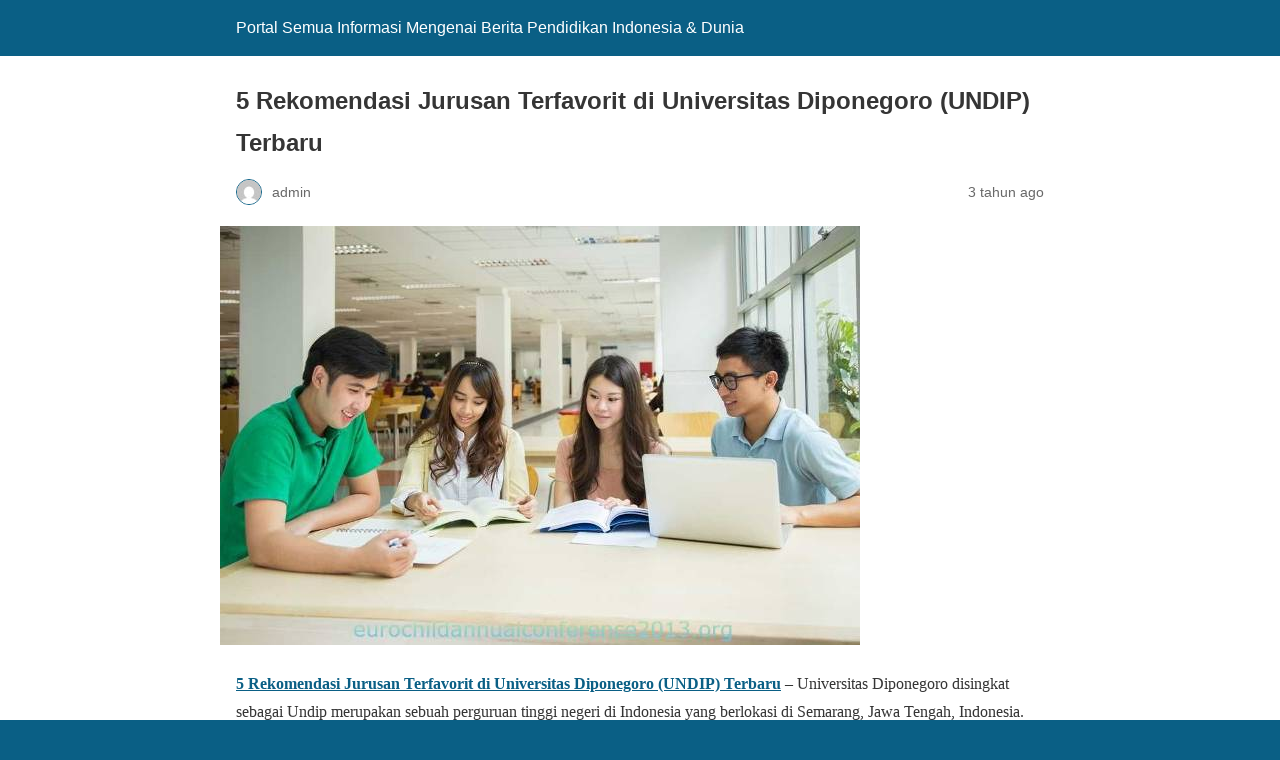

--- FILE ---
content_type: text/html; charset=utf-8
request_url: https://eurochildannualconference2013.org/5-rekomendasi-jurusan-terfavorit-di-universitas-diponegoro-undip-terbaru/?amp=1
body_size: 7514
content:
<!DOCTYPE html>
<html amp lang="id" data-amp-auto-lightbox-disable transformed="self;v=1" i-amphtml-layout="" i-amphtml-no-boilerplate="">
<head><meta charset="utf-8"><meta name="viewport" content="width=device-width,minimum-scale=1"><link rel="preconnect" href="https://cdn.ampproject.org"><style amp-runtime="" i-amphtml-version="012510081644000">html{overflow-x:hidden!important}html.i-amphtml-fie{height:100%!important;width:100%!important}html:not([amp4ads]),html:not([amp4ads]) body{height:auto!important}html:not([amp4ads]) body{margin:0!important}body{-webkit-text-size-adjust:100%;-moz-text-size-adjust:100%;-ms-text-size-adjust:100%;text-size-adjust:100%}html.i-amphtml-singledoc.i-amphtml-embedded{-ms-touch-action:pan-y pinch-zoom;touch-action:pan-y pinch-zoom}html.i-amphtml-fie>body,html.i-amphtml-singledoc>body{overflow:visible!important}html.i-amphtml-fie:not(.i-amphtml-inabox)>body,html.i-amphtml-singledoc:not(.i-amphtml-inabox)>body{position:relative!important}html.i-amphtml-ios-embed-legacy>body{overflow-x:hidden!important;overflow-y:auto!important;position:absolute!important}html.i-amphtml-ios-embed{overflow-y:auto!important;position:static}#i-amphtml-wrapper{overflow-x:hidden!important;overflow-y:auto!important;position:absolute!important;top:0!important;left:0!important;right:0!important;bottom:0!important;margin:0!important;display:block!important}html.i-amphtml-ios-embed.i-amphtml-ios-overscroll,html.i-amphtml-ios-embed.i-amphtml-ios-overscroll>#i-amphtml-wrapper{-webkit-overflow-scrolling:touch!important}#i-amphtml-wrapper>body{position:relative!important;border-top:1px solid transparent!important}#i-amphtml-wrapper+body{visibility:visible}#i-amphtml-wrapper+body .i-amphtml-lightbox-element,#i-amphtml-wrapper+body[i-amphtml-lightbox]{visibility:hidden}#i-amphtml-wrapper+body[i-amphtml-lightbox] .i-amphtml-lightbox-element{visibility:visible}#i-amphtml-wrapper.i-amphtml-scroll-disabled,.i-amphtml-scroll-disabled{overflow-x:hidden!important;overflow-y:hidden!important}amp-instagram{padding:54px 0 0!important;background-color:#fff}amp-iframe iframe{box-sizing:border-box!important}[amp-access][amp-access-hide]{display:none}[subscriptions-dialog],body:not(.i-amphtml-subs-ready) [subscriptions-action],body:not(.i-amphtml-subs-ready) [subscriptions-section]{display:none!important}amp-experiment,amp-live-list>[update]{display:none}amp-list[resizable-children]>.i-amphtml-loading-container.amp-hidden{display:none!important}amp-list [fetch-error],amp-list[load-more] [load-more-button],amp-list[load-more] [load-more-end],amp-list[load-more] [load-more-failed],amp-list[load-more] [load-more-loading]{display:none}amp-list[diffable] div[role="list"]{display:block}amp-story-page,amp-story[standalone]{min-height:1px!important;display:block!important;height:100%!important;margin:0!important;padding:0!important;overflow:hidden!important;width:100%!important}amp-story[standalone]{background-color:#000!important;position:relative!important}amp-story-page{background-color:#757575}amp-story .amp-active>div,amp-story .i-amphtml-loader-background{display:none!important}amp-story-page:not(:first-of-type):not([distance]):not([active]){transform:translateY(1000vh)!important}amp-autocomplete{position:relative!important;display:inline-block!important}amp-autocomplete>input,amp-autocomplete>textarea{padding:.5rem;border:1px solid rgba(0,0,0,.33)}.i-amphtml-autocomplete-results,amp-autocomplete>input,amp-autocomplete>textarea{font-size:1rem;line-height:1.5rem}[amp-fx^="fly-in"]{visibility:hidden}amp-script[nodom],amp-script[sandboxed]{position:fixed!important;top:0!important;width:1px!important;height:1px!important;overflow:hidden!important;visibility:hidden}[hidden]{display:none!important}.i-amphtml-element{display:inline-block}.i-amphtml-blurry-placeholder{transition:opacity .3s cubic-bezier(.0,.0,.2,1)!important;pointer-events:none}[layout=nodisplay]:not(.i-amphtml-element){display:none!important}.i-amphtml-layout-fixed,[layout=fixed][width][height]:not(.i-amphtml-layout-fixed){display:inline-block;position:relative}.i-amphtml-layout-responsive,[layout=responsive][width][height]:not(.i-amphtml-layout-responsive),[width][height][heights]:not([layout]):not(.i-amphtml-layout-responsive),[width][height][sizes]:not(img):not([layout]):not(.i-amphtml-layout-responsive){display:block;position:relative}.i-amphtml-layout-intrinsic,[layout=intrinsic][width][height]:not(.i-amphtml-layout-intrinsic){display:inline-block;position:relative;max-width:100%}.i-amphtml-layout-intrinsic .i-amphtml-sizer{max-width:100%}.i-amphtml-intrinsic-sizer{max-width:100%;display:block!important}.i-amphtml-layout-container,.i-amphtml-layout-fixed-height,[layout=container],[layout=fixed-height][height]:not(.i-amphtml-layout-fixed-height){display:block;position:relative}.i-amphtml-layout-fill,.i-amphtml-layout-fill.i-amphtml-notbuilt,[layout=fill]:not(.i-amphtml-layout-fill),body noscript>*{display:block;overflow:hidden!important;position:absolute;top:0;left:0;bottom:0;right:0}body noscript>*{position:absolute!important;width:100%;height:100%;z-index:2}body noscript{display:inline!important}.i-amphtml-layout-flex-item,[layout=flex-item]:not(.i-amphtml-layout-flex-item){display:block;position:relative;-ms-flex:1 1 auto;flex:1 1 auto}.i-amphtml-layout-fluid{position:relative}.i-amphtml-layout-size-defined{overflow:hidden!important}.i-amphtml-layout-awaiting-size{position:absolute!important;top:auto!important;bottom:auto!important}i-amphtml-sizer{display:block!important}@supports (aspect-ratio:1/1){i-amphtml-sizer.i-amphtml-disable-ar{display:none!important}}.i-amphtml-blurry-placeholder,.i-amphtml-fill-content{display:block;height:0;max-height:100%;max-width:100%;min-height:100%;min-width:100%;width:0;margin:auto}.i-amphtml-layout-size-defined .i-amphtml-fill-content{position:absolute;top:0;left:0;bottom:0;right:0}.i-amphtml-replaced-content,.i-amphtml-screen-reader{padding:0!important;border:none!important}.i-amphtml-screen-reader{position:fixed!important;top:0!important;left:0!important;width:4px!important;height:4px!important;opacity:0!important;overflow:hidden!important;margin:0!important;display:block!important;visibility:visible!important}.i-amphtml-screen-reader~.i-amphtml-screen-reader{left:8px!important}.i-amphtml-screen-reader~.i-amphtml-screen-reader~.i-amphtml-screen-reader{left:12px!important}.i-amphtml-screen-reader~.i-amphtml-screen-reader~.i-amphtml-screen-reader~.i-amphtml-screen-reader{left:16px!important}.i-amphtml-unresolved{position:relative;overflow:hidden!important}.i-amphtml-select-disabled{-webkit-user-select:none!important;-ms-user-select:none!important;user-select:none!important}.i-amphtml-notbuilt,[layout]:not(.i-amphtml-element),[width][height][heights]:not([layout]):not(.i-amphtml-element),[width][height][sizes]:not(img):not([layout]):not(.i-amphtml-element){position:relative;overflow:hidden!important;color:transparent!important}.i-amphtml-notbuilt:not(.i-amphtml-layout-container)>*,[layout]:not([layout=container]):not(.i-amphtml-element)>*,[width][height][heights]:not([layout]):not(.i-amphtml-element)>*,[width][height][sizes]:not([layout]):not(.i-amphtml-element)>*{display:none}amp-img:not(.i-amphtml-element)[i-amphtml-ssr]>img.i-amphtml-fill-content{display:block}.i-amphtml-notbuilt:not(.i-amphtml-layout-container),[layout]:not([layout=container]):not(.i-amphtml-element),[width][height][heights]:not([layout]):not(.i-amphtml-element),[width][height][sizes]:not(img):not([layout]):not(.i-amphtml-element){color:transparent!important;line-height:0!important}.i-amphtml-ghost{visibility:hidden!important}.i-amphtml-element>[placeholder],[layout]:not(.i-amphtml-element)>[placeholder],[width][height][heights]:not([layout]):not(.i-amphtml-element)>[placeholder],[width][height][sizes]:not([layout]):not(.i-amphtml-element)>[placeholder]{display:block;line-height:normal}.i-amphtml-element>[placeholder].amp-hidden,.i-amphtml-element>[placeholder].hidden{visibility:hidden}.i-amphtml-element:not(.amp-notsupported)>[fallback],.i-amphtml-layout-container>[placeholder].amp-hidden,.i-amphtml-layout-container>[placeholder].hidden{display:none}.i-amphtml-layout-size-defined>[fallback],.i-amphtml-layout-size-defined>[placeholder]{position:absolute!important;top:0!important;left:0!important;right:0!important;bottom:0!important;z-index:1}amp-img[i-amphtml-ssr]:not(.i-amphtml-element)>[placeholder]{z-index:auto}.i-amphtml-notbuilt>[placeholder]{display:block!important}.i-amphtml-hidden-by-media-query{display:none!important}.i-amphtml-element-error{background:red!important;color:#fff!important;position:relative!important}.i-amphtml-element-error:before{content:attr(error-message)}i-amp-scroll-container,i-amphtml-scroll-container{position:absolute;top:0;left:0;right:0;bottom:0;display:block}i-amp-scroll-container.amp-active,i-amphtml-scroll-container.amp-active{overflow:auto;-webkit-overflow-scrolling:touch}.i-amphtml-loading-container{display:block!important;pointer-events:none;z-index:1}.i-amphtml-notbuilt>.i-amphtml-loading-container{display:block!important}.i-amphtml-loading-container.amp-hidden{visibility:hidden}.i-amphtml-element>[overflow]{cursor:pointer;position:relative;z-index:2;visibility:hidden;display:initial;line-height:normal}.i-amphtml-layout-size-defined>[overflow]{position:absolute}.i-amphtml-element>[overflow].amp-visible{visibility:visible}template{display:none!important}.amp-border-box,.amp-border-box *,.amp-border-box :after,.amp-border-box :before{box-sizing:border-box}amp-pixel{display:none!important}amp-analytics,amp-auto-ads,amp-story-auto-ads{position:fixed!important;top:0!important;width:1px!important;height:1px!important;overflow:hidden!important;visibility:hidden}amp-story{visibility:hidden!important}html.i-amphtml-fie>amp-analytics{position:initial!important}[visible-when-invalid]:not(.visible),form [submit-error],form [submit-success],form [submitting]{display:none}amp-accordion{display:block!important}@media (min-width:1px){:where(amp-accordion>section)>:first-child{margin:0;background-color:#efefef;padding-right:20px;border:1px solid #dfdfdf}:where(amp-accordion>section)>:last-child{margin:0}}amp-accordion>section{float:none!important}amp-accordion>section>*{float:none!important;display:block!important;overflow:hidden!important;position:relative!important}amp-accordion,amp-accordion>section{margin:0}amp-accordion:not(.i-amphtml-built)>section>:last-child{display:none!important}amp-accordion:not(.i-amphtml-built)>section[expanded]>:last-child{display:block!important}</style><meta name="amp-to-amp-navigation" content="AMP-Redirect-To; AMP.navigateTo"><meta name="description" content="Rekomendasi Jurusan Terfavorit di Universitas Diponegoro (UNDIP) Terbaru Universitas Diponegoro disingkat sebagai Undip merupakan sebuah"><meta property="og:locale" content="id_ID"><meta property="og:type" content="article"><meta property="og:title" content="5 Rekomendasi Jurusan Terfavorit di Universitas Diponegoro"><meta property="og:description" content="Rekomendasi Jurusan Terfavorit di Universitas Diponegoro (UNDIP) Terbaru Universitas Diponegoro disingkat sebagai Undip merupakan sebuah"><meta property="og:url" content="https://eurochildannualconference2013.org/5-rekomendasi-jurusan-terfavorit-di-universitas-diponegoro-undip-terbaru/"><meta property="og:site_name" content="Portal Semua Informasi Mengenai Berita Pendidikan Indonesia &amp; Dunia"><meta property="article:published_time" content="2022-10-30T16:01:47+00:00"><meta property="article:modified_time" content="2024-01-23T15:51:23+00:00"><meta property="og:image" content="https://eurochildannualconference2013.org/wp-content/uploads/2022/10/palopo-1.jpg"><meta property="og:image:width" content="640"><meta property="og:image:height" content="419"><meta property="og:image:type" content="image/jpeg"><meta name="author" content="admin"><meta name="twitter:card" content="summary_large_image"><meta name="twitter:label1" content="Ditulis oleh"><meta name="twitter:data1" content="admin"><meta name="twitter:label2" content="Estimasi waktu membaca"><meta name="twitter:data2" content="3 menit"><meta name="robots" content="index, follow, max-image-preview:large, max-snippet:-1, max-video-preview:-1"><meta name="generator" content="AMP Plugin v2.5.5; mode=reader; theme=legacy"><meta name="generator" content="WordPress 6.9"><script async="" src="https://cdn.ampproject.org/v0.mjs" type="module" crossorigin="anonymous"></script><script async nomodule src="https://cdn.ampproject.org/v0.js" crossorigin="anonymous"></script><style amp-custom="">#amp-mobile-version-switcher{left:0;position:absolute;width:100%;z-index:100}#amp-mobile-version-switcher>a{background-color:#444;border:0;color:#eaeaea;display:block;font-family:-apple-system,BlinkMacSystemFont,Segoe\ UI,Roboto,Oxygen-Sans,Ubuntu,Cantarell,Helvetica\ Neue,sans-serif;font-size:16px;font-weight:600;padding:15px 0;text-align:center;-webkit-text-decoration:none;text-decoration:none}#amp-mobile-version-switcher>a:active,#amp-mobile-version-switcher>a:focus,#amp-mobile-version-switcher>a:hover{-webkit-text-decoration:underline;text-decoration:underline}:root{--wp-block-synced-color:#7a00df;--wp-block-synced-color--rgb:122 , 0 , 223;--wp-bound-block-color:var(--wp-block-synced-color);--wp-editor-canvas-background:#ddd;--wp-admin-theme-color:#007cba;--wp-admin-theme-color--rgb:0 , 124 , 186;--wp-admin-theme-color-darker-10:#006ba1;--wp-admin-theme-color-darker-10--rgb:0 , 107 , 160.5;--wp-admin-theme-color-darker-20:#005a87;--wp-admin-theme-color-darker-20--rgb:0 , 90 , 135;--wp-admin-border-width-focus:2px}@media (min-resolution:192dpi){:root{--wp-admin-border-width-focus:1.5px}}:root{--wp--preset--font-size--normal:16px;--wp--preset--font-size--huge:42px}html :where(.has-border-color){border-style:solid}html :where([data-amp-original-style*=border-top-color]){border-top-style:solid}html :where([data-amp-original-style*=border-right-color]){border-right-style:solid}html :where([data-amp-original-style*=border-bottom-color]){border-bottom-style:solid}html :where([data-amp-original-style*=border-left-color]){border-left-style:solid}html :where([data-amp-original-style*=border-width]){border-style:solid}html :where([data-amp-original-style*=border-top-width]){border-top-style:solid}html :where([data-amp-original-style*=border-right-width]){border-right-style:solid}html :where([data-amp-original-style*=border-bottom-width]){border-bottom-style:solid}html :where([data-amp-original-style*=border-left-width]){border-left-style:solid}html :where(amp-img[class*=wp-image-]),html :where(amp-anim[class*=wp-image-]){height:auto;max-width:100%}:where(figure){margin:0 0 1em}html :where(.is-position-sticky){--wp-admin--admin-bar--position-offset:var(--wp-admin--admin-bar--height,0)}@media screen and (max-width:600px){html :where(.is-position-sticky){--wp-admin--admin-bar--position-offset:0}}amp-img.amp-wp-enforced-sizes{object-fit:contain}amp-img img,amp-img noscript{image-rendering:inherit;object-fit:inherit;object-position:inherit}.amp-wp-enforced-sizes{max-width:100%;margin:0 auto}html{background:#0a5f85}body{background:#fff;color:#353535;font-family:Georgia,"Times New Roman",Times,serif;font-weight:300;line-height:1.75}p,figure{margin:0 0 1em;padding:0}a,a:visited{color:#0a5f85}a:hover,a:active,a:focus{color:#353535}.amp-wp-meta,.amp-wp-header div,.amp-wp-title,.amp-wp-tax-category,.amp-wp-tax-tag,.amp-wp-comments-link,.amp-wp-footer p,.back-to-top{font-family:-apple-system,BlinkMacSystemFont,"Segoe UI","Roboto","Oxygen-Sans","Ubuntu","Cantarell","Helvetica Neue",sans-serif}.amp-wp-header{background-color:#0a5f85}.amp-wp-header div{color:#fff;font-size:1em;font-weight:400;margin:0 auto;max-width:calc(840px - 32px);padding:.875em 16px;position:relative}.amp-wp-header a{color:#fff;text-decoration:none}.amp-wp-article{color:#353535;font-weight:400;margin:1.5em auto;max-width:840px;overflow-wrap:break-word;word-wrap:break-word}.amp-wp-article-header{align-items:center;align-content:stretch;display:flex;flex-wrap:wrap;justify-content:space-between;margin:1.5em 16px 0}.amp-wp-title{color:#353535;display:block;flex:1 0 100%;font-weight:900;margin:0 0 .625em;width:100%}.amp-wp-meta{color:#696969;display:inline-block;flex:2 1 50%;font-size:.875em;line-height:1.5em;margin:0 0 1.5em;padding:0}.amp-wp-article-header .amp-wp-meta:last-of-type{text-align:right}.amp-wp-article-header .amp-wp-meta:first-of-type{text-align:left}.amp-wp-byline amp-img,.amp-wp-byline .amp-wp-author{display:inline-block;vertical-align:middle}.amp-wp-byline amp-img{border:1px solid #0a5f85;border-radius:50%;position:relative;margin-right:6px}.amp-wp-posted-on{text-align:right}.amp-wp-article-featured-image{margin:0 0 1em}.amp-wp-article-featured-image img:not(amp-img){max-width:100%;height:auto;margin:0 auto}.amp-wp-article-featured-image amp-img{margin:0 auto}.amp-wp-article-content{margin:0 16px}.amp-wp-article-content .wp-caption{max-width:100%}.amp-wp-article-content amp-img{margin:0 auto}.wp-caption{padding:0}.amp-wp-article-footer .amp-wp-meta{display:block}.amp-wp-tax-category,.amp-wp-tax-tag{color:#696969;font-size:.875em;line-height:1.5em;margin:1.5em 16px}.amp-wp-comments-link{color:#696969;font-size:.875em;line-height:1.5em;text-align:center;margin:2.25em 0 1.5em}.amp-wp-comments-link a{border-style:solid;border-color:#c2c2c2;border-width:1px 1px 2px;border-radius:4px;background-color:transparent;color:#0a5f85;cursor:pointer;display:block;font-size:14px;font-weight:600;line-height:18px;margin:0 auto;max-width:200px;padding:11px 16px;text-decoration:none;width:50%;-webkit-transition:background-color .2s ease;transition:background-color .2s ease}.amp-wp-footer{border-top:1px solid #c2c2c2;margin:calc(1.5em - 1px) 0 0}.amp-wp-footer div{margin:0 auto;max-width:calc(840px - 32px);padding:1.25em 16px 1.25em;position:relative}.amp-wp-footer h2{font-size:1em;line-height:1.375em;margin:0 0 .5em}.amp-wp-footer p{color:#696969;font-size:.8em;line-height:1.5em;margin:0 85px 0 0}.amp-wp-footer a{text-decoration:none}.back-to-top{bottom:1.275em;font-size:.8em;font-weight:600;line-height:2em;position:absolute;right:16px}.amp-wp-cdd8ca0:not(#_#_#_#_#_){text-align:center}.amp-wp-7d27179:not(#_#_#_#_#_){text-align:justify}</style><link rel="canonical" href="https://eurochildannualconference2013.org/5-rekomendasi-jurusan-terfavorit-di-universitas-diponegoro-undip-terbaru/"><script type="application/ld+json" class="yoast-schema-graph">{"@context":"https://schema.org","@graph":[{"@type":"WebPage","@id":"https://eurochildannualconference2013.org/5-rekomendasi-jurusan-terfavorit-di-universitas-diponegoro-undip-terbaru/","url":"https://eurochildannualconference2013.org/5-rekomendasi-jurusan-terfavorit-di-universitas-diponegoro-undip-terbaru/","name":"5 Rekomendasi Jurusan Terfavorit di Universitas Diponegoro","isPartOf":{"@id":"https://eurochildannualconference2013.org/#website"},"primaryImageOfPage":{"@id":"https://eurochildannualconference2013.org/5-rekomendasi-jurusan-terfavorit-di-universitas-diponegoro-undip-terbaru/#primaryimage"},"image":{"@id":"https://eurochildannualconference2013.org/5-rekomendasi-jurusan-terfavorit-di-universitas-diponegoro-undip-terbaru/#primaryimage"},"thumbnailUrl":"https://eurochildannualconference2013.org/wp-content/uploads/2022/10/palopo-1.jpg","datePublished":"2022-10-30T16:01:47+00:00","dateModified":"2024-01-23T15:51:23+00:00","author":{"@id":"https://eurochildannualconference2013.org/#/schema/person/60b0bdbacfc6ba0851c34cc6e7a95102"},"description":"Rekomendasi Jurusan Terfavorit di Universitas Diponegoro (UNDIP) Terbaru Universitas Diponegoro disingkat sebagai Undip merupakan sebuah","breadcrumb":{"@id":"https://eurochildannualconference2013.org/5-rekomendasi-jurusan-terfavorit-di-universitas-diponegoro-undip-terbaru/#breadcrumb"},"inLanguage":"id","potentialAction":[{"@type":"ReadAction","target":["https://eurochildannualconference2013.org/5-rekomendasi-jurusan-terfavorit-di-universitas-diponegoro-undip-terbaru/"]}]},{"@type":"ImageObject","inLanguage":"id","@id":"https://eurochildannualconference2013.org/5-rekomendasi-jurusan-terfavorit-di-universitas-diponegoro-undip-terbaru/#primaryimage","url":"https://eurochildannualconference2013.org/wp-content/uploads/2022/10/palopo-1.jpg","contentUrl":"https://eurochildannualconference2013.org/wp-content/uploads/2022/10/palopo-1.jpg","width":640,"height":419,"caption":"5 Rekomendasi Jurusan Terfavorit di Universitas Diponegoro (UNDIP) Terbaru"},{"@type":"BreadcrumbList","@id":"https://eurochildannualconference2013.org/5-rekomendasi-jurusan-terfavorit-di-universitas-diponegoro-undip-terbaru/#breadcrumb","itemListElement":[{"@type":"ListItem","position":1,"name":"Home","item":"https://eurochildannualconference2013.org/"},{"@type":"ListItem","position":2,"name":"5 Rekomendasi Jurusan Terfavorit di Universitas Diponegoro (UNDIP) Terbaru"}]},{"@type":"WebSite","@id":"https://eurochildannualconference2013.org/#website","url":"https://eurochildannualconference2013.org/","name":"Portal Semua Informasi Mengenai Berita Pendidikan Indonesia \u0026amp; Dunia","description":"","potentialAction":[{"@type":"SearchAction","target":{"@type":"EntryPoint","urlTemplate":"https://eurochildannualconference2013.org/?s={search_term_string}"},"query-input":{"@type":"PropertyValueSpecification","valueRequired":true,"valueName":"search_term_string"}}],"inLanguage":"id"},{"@type":"Person","@id":"https://eurochildannualconference2013.org/#/schema/person/60b0bdbacfc6ba0851c34cc6e7a95102","name":"admin","image":{"@type":"ImageObject","inLanguage":"id","@id":"https://eurochildannualconference2013.org/#/schema/person/image/","url":"https://secure.gravatar.com/avatar/a73307baa79823c2ba5457cc14013258d57123ef2583c927463dbb810a51539b?s=96\u0026d=mm\u0026r=g","contentUrl":"https://secure.gravatar.com/avatar/a73307baa79823c2ba5457cc14013258d57123ef2583c927463dbb810a51539b?s=96\u0026d=mm\u0026r=g","caption":"admin"},"sameAs":["https://eurochildannualconference2013.org"],"url":"https://eurochildannualconference2013.org/author/admin_ddl2t8ue/"}]}</script><title>5 Rekomendasi Jurusan Terfavorit di Universitas Diponegoro</title></head>

<body class="">

<header id="top" class="amp-wp-header">
	<div>
		<a href="https://eurochildannualconference2013.org/?amp=1">
									<span class="amp-site-title">
				Portal Semua Informasi Mengenai Berita Pendidikan Indonesia &amp; Dunia			</span>
		</a>
	</div>
</header>

<article class="amp-wp-article">
	<header class="amp-wp-article-header">
		<h1 class="amp-wp-title">5 Rekomendasi Jurusan Terfavorit di Universitas Diponegoro (UNDIP) Terbaru</h1>
			<div class="amp-wp-meta amp-wp-byline">
					<amp-img src="https://secure.gravatar.com/avatar/a73307baa79823c2ba5457cc14013258d57123ef2583c927463dbb810a51539b?s=72&amp;d=mm&amp;r=g" srcset="
					https://secure.gravatar.com/avatar/a73307baa79823c2ba5457cc14013258d57123ef2583c927463dbb810a51539b?s=24&amp;d=mm&amp;r=g 1x,
					https://secure.gravatar.com/avatar/a73307baa79823c2ba5457cc14013258d57123ef2583c927463dbb810a51539b?s=48&amp;d=mm&amp;r=g 2x,
					https://secure.gravatar.com/avatar/a73307baa79823c2ba5457cc14013258d57123ef2583c927463dbb810a51539b?s=72&amp;d=mm&amp;r=g 3x
				" alt="admin" width="24" height="24" layout="fixed" class="i-amphtml-layout-fixed i-amphtml-layout-size-defined" style="width:24px;height:24px" i-amphtml-layout="fixed"></amp-img>
				<span class="amp-wp-author author vcard">admin</span>
	</div>
<div class="amp-wp-meta amp-wp-posted-on">
	<time datetime="2022-10-30T16:01:47+00:00">
		3 tahun ago	</time>
</div>
	</header>

	<figure class="amp-wp-article-featured-image wp-caption">
	<amp-img width="640" height="419" src="https://eurochildannualconference2013.org/wp-content/uploads/2022/10/palopo-1.jpg" class="attachment-large size-large wp-post-image amp-wp-enforced-sizes i-amphtml-layout-intrinsic i-amphtml-layout-size-defined" alt="5 Rekomendasi Jurusan Terfavorit di Universitas Diponegoro (UNDIP) Terbaru" srcset="https://eurochildannualconference2013.org/wp-content/uploads/2022/10/palopo-1.jpg 640w, https://eurochildannualconference2013.org/wp-content/uploads/2022/10/palopo-1-300x196.jpg 300w" sizes="auto, (max-width: 640px) 100vw, 640px" data-hero-candidate="" layout="intrinsic" disable-inline-width="" data-hero i-amphtml-ssr i-amphtml-layout="intrinsic"><i-amphtml-sizer slot="i-amphtml-svc" class="i-amphtml-sizer"><img alt="" aria-hidden="true" class="i-amphtml-intrinsic-sizer" role="presentation" src="[data-uri]"></i-amphtml-sizer><img class="i-amphtml-fill-content i-amphtml-replaced-content" decoding="async" loading="lazy" alt="5 Rekomendasi Jurusan Terfavorit di Universitas Diponegoro (UNDIP) Terbaru" src="https://eurochildannualconference2013.org/wp-content/uploads/2022/10/palopo-1.jpg" srcset="https://eurochildannualconference2013.org/wp-content/uploads/2022/10/palopo-1.jpg 640w, https://eurochildannualconference2013.org/wp-content/uploads/2022/10/palopo-1-300x196.jpg 300w" sizes="auto, (max-width: 640px) 100vw, 640px"></amp-img>	</figure>

	<div class="amp-wp-article-content">
		<p data-amp-original-style="text-align: justify;" class="amp-wp-7d27179"><strong><a href="https://eurochildannualconference2013.org/?amp=1">5 Rekomendasi Jurusan Terfavorit di Universitas Diponegoro (UNDIP) Terbaru</a></strong> – Universitas Diponegoro disingkat sebagai Undip merupakan sebuah perguruan tinggi negeri di Indonesia yang berlokasi di Semarang, Jawa Tengah, Indonesia. Sebagaimana yang diketahui, Indonesia mempunyai banyak universitas negeri terbaik yang bisa dijadikan referensi, salah satunya adalah Universitas Diponegoro (Undip).</p>
<p data-amp-original-style="text-align: justify;" class="amp-wp-7d27179">Universitas ini mendatangkan banyak jurusan yang dapat melatih dan mengembangkan kemampuan mahasiswa, baik dalam bidang Saintek atau Soshum. Oleh karena itu, tak heran jika Undip menjadi salah satu universitas yang banyak diincar calon mahasiswa di seluruh Indonesia.</p>
<h2 data-amp-original-style="text-align: center;" class="amp-wp-cdd8ca0">Berikut Jurusan Terfavorit di UNDIP</h2>
<h3 data-amp-original-style="text-align: justify;" class="amp-wp-7d27179">1. Informatika</h3>
<p data-amp-original-style="text-align: justify;" class="amp-wp-7d27179">Teknik Informatika merupakan bidang ilmu yang mempelajari bagaimana menggunakan teknologi komputer secara optimal guna menangani masalah transformasi atau pengolahan data dengan proses logika. Menjadi salah satu jurusan yang lulusannya <a href="https://no1chinabuffettampa.com/">slot gacor hari ini</a> banyak dicari perusahaan, sudah sewajarnya Informatika sebagai jurusan yang paling favorit di berbagai universitas, termasuk di Undip.</p>
<h3 data-amp-original-style="text-align: justify;" class="amp-wp-7d27179">2. Kedokteran</h3>
<p data-amp-original-style="text-align: justify;" class="amp-wp-7d27179">Sekolah kedokteran atau fakultas kedokteran adalah sebuah institusi perguruan tinggi atau bagian dari institusi tersebut, yang mengajarkan ilmu kedokteran dan memberikan lulusannya gelar profesional, ialah dokter. Sekolah kedokteran juga dapat melakukan riset medis dan mengoperasikan rumah sakit pendidikan. Sebetulnya jurusan ini bukan hal yang mengejutkan, karena jurusan ini memang banyak diincar calon mahasiswa setiap tahunnya.</p>
<p data-amp-original-style="text-align: justify;" class="amp-wp-7d27179">Baca Juga : <strong><a href="https://eurochildannualconference2013.org/5-rekomendasi-universitas-terbaik-di-kota-semarang-terbaru/?amp=1">5 Rekomendasi Universitas Terbaik di Kota Semarang Terbaru</a></strong></p>
<h3 data-amp-original-style="text-align: justify;" class="amp-wp-7d27179">3. Kesehatan Masyarakat</h3>
<p data-amp-original-style="text-align: justify;" class="amp-wp-7d27179">Fakultas Kesehatan Masyarakat Universitas Indonesia adalah bagian dari kelompok Rumpun Ilmu Kesehatan UI Universitas Indonesia di mana pendirian fakultas ini bertujuan untuk mencetak ahli dan profesional kesehatan masyarakat yang dapat berkontribusi dalam meningkatkan derajat kesehatan masyarakat. Pada tahun 2021 jurusan ini memiliki peminat yang sangat banyak, yakni mencapai 2.058 orang.</p>
<h3 data-amp-original-style="text-align: justify;" class="amp-wp-7d27179">4. Akuakultur</h3>
<p data-amp-original-style="text-align: justify;" class="amp-wp-7d27179">Pada program studi (jurusan) Akuakultur kamu akan mempelajari ilmu tentang aktivitas pemeliharaan, penangkaran, dan pengembangbiakan biota perairan laut maupun air tawar, seperti ikan, udang, tiram, rumput laut, dan sebagainya. Buat kamu yang baru mendengar, Akuakultur adalah jurusan yang mempelajari tentang budidaya perairan, baik itu perairan laut maupun tawar.</p>
<h3 data-amp-original-style="text-align: justify;" class="amp-wp-7d27179">5. Teknik Sipil</h3>
<p data-amp-original-style="text-align: justify;" class="amp-wp-7d27179">Teknik Sipil adalah cabang keteknikan <a href="https://disdukcapil-tanggamus.com/">mahjong ways</a> yang mempelajari tentang bagaimana merancang, membangun, merenovasi tidak hanya gedung dan infrastruktur, tetapi juga mencakup lingkungan untuk kemaslahatan hidup manusia. sebenarnya ini tidak hanya menjadi jurusan paling favorit di Undip bidang Saintek, namun juga sebagai jurusan idaman para pria.</p>
<p data-amp-original-style="text-align: justify;" class="amp-wp-7d27179">
	</p></div>

	<footer class="amp-wp-article-footer">
			<div class="amp-wp-meta amp-wp-tax-category">
		Categories: <a href="https://eurochildannualconference2013.org/category/pendidikan/?amp=1" rel="category tag">pendidikan</a>, <a href="https://eurochildannualconference2013.org/category/universitas/?amp=1" rel="category tag">universitas</a>	</div>

	<div class="amp-wp-meta amp-wp-tax-tag">
		Tags: <a href="https://eurochildannualconference2013.org/tag/berita-pendidikan/?amp=1" rel="tag">berita pendidikan</a>, <a href="https://eurochildannualconference2013.org/tag/jurusan-terfavorit-di-undip/?amp=1" rel="tag">Jurusan Terfavorit di UNDIP</a>, <a href="https://eurochildannualconference2013.org/tag/jurusan-terfavorit-di-universitas-diponegoro/?amp=1" rel="tag">Jurusan Terfavorit di Universitas Diponegoro</a>, <a href="https://eurochildannualconference2013.org/tag/mahasiswa/?amp=1" rel="tag">mahasiswa</a>, <a href="https://eurochildannualconference2013.org/tag/mahasiswa-indonesia/?amp=1" rel="tag">mahasiswa indonesia</a>, <a href="https://eurochildannualconference2013.org/tag/pendidikan/?amp=1" rel="tag">pendidikan</a>, <a href="https://eurochildannualconference2013.org/tag/pendidikan-indonesia/?amp=1" rel="tag">pendidikan indonesia</a>, <a href="https://eurochildannualconference2013.org/tag/universitas/?amp=1" rel="tag">universitas</a>, <a href="https://eurochildannualconference2013.org/tag/universitas-indonesia/?amp=1" rel="tag">universitas indonesia</a>	</div>
		<div class="amp-wp-meta amp-wp-comments-link">
		<a href="https://eurochildannualconference2013.org/5-rekomendasi-jurusan-terfavorit-di-universitas-diponegoro-undip-terbaru/?noamp=mobile#respond">
			Leave a Comment		</a>
	</div>
	</footer>
</article>

<footer class="amp-wp-footer">
	<div>
		<h2>Portal Semua Informasi Mengenai Berita Pendidikan Indonesia &amp; Dunia</h2>
		<a href="#top" class="back-to-top">Back to top</a>
	</div>
</footer>


		<div id="amp-mobile-version-switcher">
			<a rel="nofollow" href="https://eurochildannualconference2013.org/5-rekomendasi-jurusan-terfavorit-di-universitas-diponegoro-undip-terbaru/?noamp=mobile">
				Exit mobile version			</a>
		</div>

					
	

</body></html>
